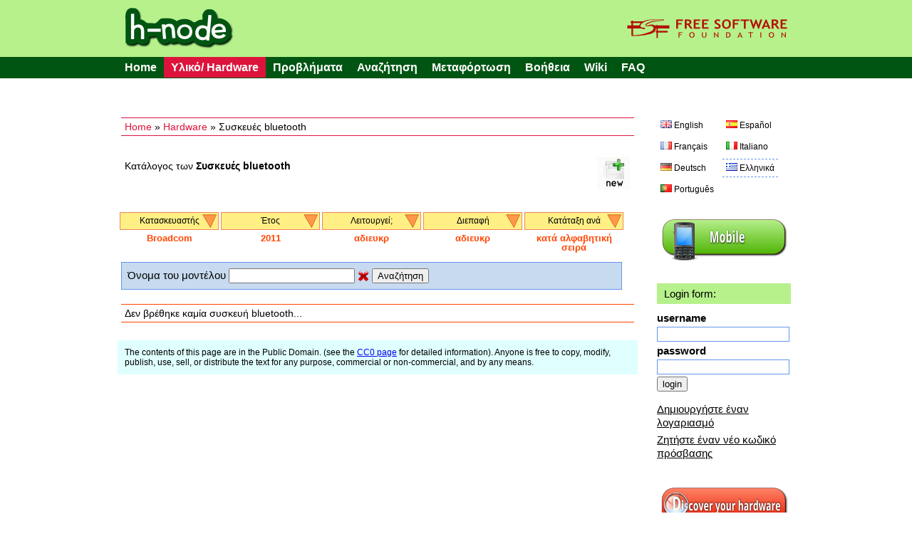

--- FILE ---
content_type: text/html; charset=UTF-8
request_url: https://h-node.org/bluetooth/catalogue/gr/1/1/Broadcom/2011/undef/undef/alphabetically/undef
body_size: 5899
content:
<!DOCTYPE HTML PUBLIC "-//W3C//DTD HTML 4.01 Transitional//EN" "http://www.w3.org/TR/html4/loose.dtd">
<html>
<head>

	<title>bluetooth - h-node.org</title>
	<meta http-equiv="Content-Type" content="text/html; charset=UTF-8"/>
	<meta name="description" content="free software project with the aim of collecting information about the hardware that works with a fully free operating system" />
	<meta name="keywords" content="hardware database, free software, GNU/Linux distribution, wiki, users freedom" />
	<link rel="stylesheet" type="text/css" href="/Public/Css/main.css">
	<link rel="Shortcut Icon" href="/Public/Img/tab_icon_2.ico" type="image/x-icon">

	<!--[if IE 7]>
    <link rel="stylesheet" type="text/css" href="/Public/Css/explorer7.css">
	<![endif]-->

	<script type="text/javascript" src="/Public/Js/jquery/jquery-1.7.1.min.js"></script>
	<script type="text/javascript" src="/Public/Js/functions.js"></script>

	<!--markitup-->
	<script type="text/javascript" src="/Public/Js/markitup/jquery.markitup.js"></script>
	<script type="text/javascript" src="/Public/Js/markitup/sets/bbcode/set.js"></script>

	<!-- markItUp! skin -->
	<link rel="stylesheet" type="text/css" href="/Public/Js/markitup/skins/simple/style.css" />
	<!--  markItUp! toolbar skin -->
	<link rel="stylesheet" type="text/css" href="/Public/Js/markitup/sets/bbcode/style.css" />

	<!-- 	jQuery ui -->
	<link rel="stylesheet" href="/Public/Js/jquery/ui/css/excite-bike/jquery-ui-1.8.14.custom.css" rel="stylesheet" />
	<script type="text/javascript" src="/Public/Js/jquery/ui/js/jquery-ui-1.8.21.custom.js"></script>

	<script type="text/javascript">
	/*    
	@licstart  The following is the entire license notice for the 
	JavaScript code in this page.

	h-source, a web software to build a community of people that want to share their hardware information.
	Copyright (C) 2010  Antonio Gallo (h-source-copyright.txt)

	This file is part of h-source

	h-source is free software: you can redistribute it and/or modify
	it under the terms of the GNU General Public License as published by
	the Free Software Foundation, either version 3 of the License, or
	(at your option) any later version.

	h-source is distributed in the hope that it will be useful,
	but WITHOUT ANY WARRANTY; without even the implied warranty of
	MERCHANTABILITY or FITNESS FOR A PARTICULAR PURPOSE.  See the
	GNU General Public License for more details.

	You should have received a copy of the GNU General Public License
	along with h-source.  If not, see <http://www.gnu.org/licenses/>.   

	@licend  The above is the entire license notice
	for the JavaScript code in this page.
	*/
	</script>
	
	<script type="text/javascript">

		var base_url = "";
		var curr_lang = "gr";
		var csrf_token = "token";

		$(document).ready(function() {

			animateTabs(curr_lang);

		});

	</script>
	
</head>
<body>


<div id="external_header">
	<div id="header">
		<img style="float:left;" src="/Public/Img/title.png">
		<a href="http://www.fsf.org"><img style="float:right;" src="/Public/Img/fsf_logo.png"></a>
	</div>
</div>

<div id="top_menu_external">
	<div id="top_menu">
		<ul>
			<li><a href="/home/index/gr">Home</a></li><li class='currentitem ui-btn-active'><a href="/hardware/catalogue/gr">Υλικό/ Hardware</a></li><li><a href="/issues/viewall/gr/1/token">Προβλήματα</a></li><li><a href="/search/form/gr">Αναζήτηση</a></li><li><a href="/download/index/gr">Μεταφόρτωση</a></li><li ><a  href='/help/page/gr/Help'>Βοήθεια</a></li><li><a href="/wiki/page/gr/Main-Page">Wiki</a></li><li ><a  href='/faq/page/gr/FAQ'>FAQ</a></li>		</ul>
	</div>
</div>
	
<div id="container">


	<div id="left">
	
		<div class="position_tree_box">
			<a href="/home/index/gr">Home</a> &raquo; <a href="/hardware/catalogue/gr">Hardware</a> &raquo; Συσκευές bluetooth		</div>
	
				
			<div class="notebook_view_title">
				Κατάλογος των <b>Συσκευές bluetooth</b>
			</div>
		
			<div class="notebook_insert_link">
				<a title="Insert a new Συσκευές bluetooth" href="/bluetooth/insert/gr/token/1/1/Broadcom/2011/undef/undef/alphabetically/undef"><img class="top_left_images" src="/Public/Img/new-60.png"></a>
			</div>

					
		

		<div class="viewall_popup_menu_box_external">
			<div class="viewall_popup_menu_box">
				<ul onMouseOver='DisplayTag(this,"block");' onMouseOut='DisplayTag(this,"none");' id='menuBlock'><li class='innerItem'>Κατασκευαστής<ul class='innerList'>
<li><a href='http://h-node.org/bluetooth/catalogue/gr/1/1/Actiontec-Electronics-Inc/2011/undef/undef/alphabetically/undef'>Actiontec Electronics Inc</a></li>
<li><a href='http://h-node.org/bluetooth/catalogue/gr/1/1/Alps-Electric-Co.-Ltd/2011/undef/undef/alphabetically/undef'>Alps Electric Co., Ltd</a></li>
<li><a href='http://h-node.org/bluetooth/catalogue/gr/1/1/ASUSTek-Computer-Inc./2011/undef/undef/alphabetically/undef'>ASUSTeK Computer Inc.</a></li>
<li><a href='http://h-node.org/bluetooth/catalogue/gr/1/1/Atheros/2011/undef/undef/alphabetically/undef'>Atheros</a></li>
<li><a href='http://h-node.org/bluetooth/catalogue/gr/1/1/Atheros-Communications-Inc./2011/undef/undef/alphabetically/undef'>Atheros-Communications-Inc.</a></li>
<li><a href='http://h-node.org/bluetooth/catalogue/gr/1/1/Belkin-Components/2011/undef/undef/alphabetically/undef'>Belkin Components</a></li>
<li><a href='http://h-node.org/bluetooth/catalogue/gr/1/1/Broadcom/2011/undef/undef/alphabetically/undef'>Broadcom</a></li>
<li><a href='http://h-node.org/bluetooth/catalogue/gr/1/1/Broadcom-Corp./2011/undef/undef/alphabetically/undef'>Broadcom Corp.</a></li>
<li><a href='http://h-node.org/bluetooth/catalogue/gr/1/1/Cambridge-Silicon-Radio-Ltd/2011/undef/undef/alphabetically/undef'>Cambridge Silicon Radio, Ltd</a></li>
<li><a href='http://h-node.org/bluetooth/catalogue/gr/1/1/Com-One/2011/undef/undef/alphabetically/undef'>Com One</a></li>
<li><a href='http://h-node.org/bluetooth/catalogue/gr/1/1/Compaq-Computer-Corp./2011/undef/undef/alphabetically/undef'>Compaq Computer Corp.</a></li>
<li><a href='http://h-node.org/bluetooth/catalogue/gr/1/1/Conwise-Technology-Co.-Ltd./2011/undef/undef/alphabetically/undef'>Conwise Technology Co., Ltd.</a></li>
<li><a href='http://h-node.org/bluetooth/catalogue/gr/1/1/Dell-Computer-Corp./2011/undef/undef/alphabetically/undef'>Dell Computer Corp.</a></li>
<li><a href='http://h-node.org/bluetooth/catalogue/gr/1/1/Foxconn---Hon-Hai/2011/undef/undef/alphabetically/undef'>Foxconn / Hon Hai</a></li>
<li><a href='http://h-node.org/bluetooth/catalogue/gr/1/1/Foxconn-International-Inc./2011/undef/undef/alphabetically/undef'>Foxconn International, Inc.</a></li>
<li><a href='http://h-node.org/bluetooth/catalogue/gr/1/1/GN-Netcom/2011/undef/undef/alphabetically/undef'>GN Netcom</a></li>
<li><a href='http://h-node.org/bluetooth/catalogue/gr/1/1/Hewlett-Packard/2011/undef/undef/alphabetically/undef'>Hewlett Packard</a></li>
<li><a href='http://h-node.org/bluetooth/catalogue/gr/1/1/Holtek-Semiconductor-Inc./2011/undef/undef/alphabetically/undef'>Holtek Semiconductor, Inc.</a></li>
<li><a href='http://h-node.org/bluetooth/catalogue/gr/1/1/IMC-Networks/2011/undef/undef/alphabetically/undef'>IMC Networks</a></li>
<li><a href='http://h-node.org/bluetooth/catalogue/gr/1/1/Integrated-System-Solution-Corp./2011/undef/undef/alphabetically/undef'>Integrated System Solution Corp.</a></li>
<li><a href='http://h-node.org/bluetooth/catalogue/gr/1/1/Intel-Corp./2011/undef/undef/alphabetically/undef'>Intel Corp.</a></li>
<li><a href='http://h-node.org/bluetooth/catalogue/gr/1/1/Lite-On-Technology-Corp./2011/undef/undef/alphabetically/undef'>Lite-On Technology Corp.</a></li>
<li><a href='http://h-node.org/bluetooth/catalogue/gr/1/1/Logitech-Inc./2011/undef/undef/alphabetically/undef'>Logitech, Inc.</a></li>
<li><a href='http://h-node.org/bluetooth/catalogue/gr/1/1/MediaTek-Inc./2011/undef/undef/alphabetically/undef'>MediaTek Inc.</a></li>
<li><a href='http://h-node.org/bluetooth/catalogue/gr/1/1/NetGear-Inc./2011/undef/undef/alphabetically/undef'>NetGear, Inc.</a></li>
<li><a href='http://h-node.org/bluetooth/catalogue/gr/1/1/Ralink-corp./2011/undef/undef/alphabetically/undef'>Ralink corp.</a></li>
<li><a href='http://h-node.org/bluetooth/catalogue/gr/1/1/Realtek-Semiconductor-Corp./2011/undef/undef/alphabetically/undef'>Realtek Semiconductor Corp.</a></li>
<li><a href='http://h-node.org/bluetooth/catalogue/gr/1/1/Sony-Corp./2011/undef/undef/alphabetically/undef'>Sony Corp.</a></li>
<li><a href='http://h-node.org/bluetooth/catalogue/gr/1/1/Toshiba-Corp./2011/undef/undef/alphabetically/undef'>Toshiba Corp.</a></li>
<li><a href='http://h-node.org/bluetooth/catalogue/gr/1/1/undef/2011/undef/undef/alphabetically/undef'>Όλοι</a></li>
</ul>
</li>
</ul>
<ul onMouseOver='DisplayTag(this,"block");' onMouseOut='DisplayTag(this,"none");' id='menuBlock'><li class='innerItem'>Έτος<ul class='innerList'>
<li><a href='http://h-node.org/bluetooth/catalogue/gr/1/1/Broadcom/1999/undef/undef/alphabetically/undef'>1999</a></li>
<li><a href='http://h-node.org/bluetooth/catalogue/gr/1/1/Broadcom/2000/undef/undef/alphabetically/undef'>2000</a></li>
<li><a href='http://h-node.org/bluetooth/catalogue/gr/1/1/Broadcom/2004/undef/undef/alphabetically/undef'>2004</a></li>
<li><a href='http://h-node.org/bluetooth/catalogue/gr/1/1/Broadcom/2005/undef/undef/alphabetically/undef'>2005</a></li>
<li><a href='http://h-node.org/bluetooth/catalogue/gr/1/1/Broadcom/2007/undef/undef/alphabetically/undef'>2007</a></li>
<li><a href='http://h-node.org/bluetooth/catalogue/gr/1/1/Broadcom/2008/undef/undef/alphabetically/undef'>2008</a></li>
<li><a href='http://h-node.org/bluetooth/catalogue/gr/1/1/Broadcom/2009/undef/undef/alphabetically/undef'>2009</a></li>
<li><a href='http://h-node.org/bluetooth/catalogue/gr/1/1/Broadcom/2011/undef/undef/alphabetically/undef'>2011</a></li>
<li><a href='http://h-node.org/bluetooth/catalogue/gr/1/1/Broadcom/2012/undef/undef/alphabetically/undef'>2012</a></li>
<li><a href='http://h-node.org/bluetooth/catalogue/gr/1/1/Broadcom/2013/undef/undef/alphabetically/undef'>2013</a></li>
<li><a href='http://h-node.org/bluetooth/catalogue/gr/1/1/Broadcom/2014/undef/undef/alphabetically/undef'>2014</a></li>
<li><a href='http://h-node.org/bluetooth/catalogue/gr/1/1/Broadcom/2015/undef/undef/alphabetically/undef'>2015</a></li>
<li><a href='http://h-node.org/bluetooth/catalogue/gr/1/1/Broadcom/2016/undef/undef/alphabetically/undef'>2016</a></li>
<li><a href='http://h-node.org/bluetooth/catalogue/gr/1/1/Broadcom/2017/undef/undef/alphabetically/undef'>2017</a></li>
<li><a href='http://h-node.org/bluetooth/catalogue/gr/1/1/Broadcom/2018/undef/undef/alphabetically/undef'>2018</a></li>
<li><a href='http://h-node.org/bluetooth/catalogue/gr/1/1/Broadcom/2020/undef/undef/alphabetically/undef'>2020</a></li>
<li><a href='http://h-node.org/bluetooth/catalogue/gr/1/1/Broadcom/2021/undef/undef/alphabetically/undef'>2021</a></li>
<li><a href='http://h-node.org/bluetooth/catalogue/gr/1/1/Broadcom/2022/undef/undef/alphabetically/undef'>2022</a></li>
<li><a href='http://h-node.org/bluetooth/catalogue/gr/1/1/Broadcom/2026/undef/undef/alphabetically/undef'>2026</a></li>
<li><a href='http://h-node.org/bluetooth/catalogue/gr/1/1/Broadcom/not-specified/undef/undef/alphabetically/undef'>μη-διευκρινισμένο</a></li>
<li><a href='http://h-node.org/bluetooth/catalogue/gr/1/1/Broadcom/undef/undef/undef/alphabetically/undef'>Όλοι</a></li>
</ul>
</li>
</ul>
<ul onMouseOver='DisplayTag(this,"block");' onMouseOut='DisplayTag(this,"none");' id='menuBlock'><li class='innerItem'>Λειτουργεί;<ul class='innerList'>
<li><a href='http://h-node.org/bluetooth/catalogue/gr/1/1/Broadcom/2011/no/undef/alphabetically/undef'>όχι</a></li>
<li><a href='http://h-node.org/bluetooth/catalogue/gr/1/1/Broadcom/2011/yes/undef/alphabetically/undef'>Ναι</a></li>
<li><a href='http://h-node.org/bluetooth/catalogue/gr/1/1/Broadcom/2011/undef/undef/alphabetically/undef'>Όλοι</a></li>
</ul>
</li>
</ul>
<ul onMouseOver='DisplayTag(this,"block");' onMouseOut='DisplayTag(this,"none");' id='menuBlock'><li class='innerItem'>Διεπαφή<ul class='innerList'>
<li><a href='http://h-node.org/bluetooth/catalogue/gr/1/1/Broadcom/2011/undef/not-specified/alphabetically/undef'>μη-διευκρινισμένο</a></li>
<li><a href='http://h-node.org/bluetooth/catalogue/gr/1/1/Broadcom/2011/undef/USB/alphabetically/undef'>USB</a></li>
<li><a href='http://h-node.org/bluetooth/catalogue/gr/1/1/Broadcom/2011/undef/undef/alphabetically/undef'>Όλοι</a></li>
</ul>
</li>
</ul>
<ul onMouseOver='DisplayTag(this,"block");' onMouseOut='DisplayTag(this,"none");' id='menuBlock'><li class='innerItem'>Κατάταξη ανά<ul class='innerList'>
<li><a href='http://h-node.org/bluetooth/catalogue/gr/1/1/Broadcom/2011/undef/undef/last-inserted/undef'>τελευταία εισαγωγή</a></li>
<li><a href='http://h-node.org/bluetooth/catalogue/gr/1/1/Broadcom/2011/undef/undef/alphabetically/undef'>κατά αλφαβητική σειρά</a></li>
<li><a href='http://h-node.org/bluetooth/catalogue/gr/1/1/Broadcom/2011/undef/undef/alphabetically-desc/undef'>κατά φθίνουσα αλφαβητική σειρά</a></li>
<li><a href='http://h-node.org/bluetooth/catalogue/gr/1/1/Broadcom/2011/undef/undef/bluetooth-works/undef'>bluetooth works</a></li>
<li><a href='http://h-node.org/bluetooth/catalogue/gr/1/1/Broadcom/2011/undef/undef/undef/undef'>Όλοι</a></li>
</ul>
</li>
</ul>
<script type="text/javascript" src="/Public/Js/DisplayTag.js"></script>
			</div>
			<div class="viewall_popup_menu_status">
				<div class='viewall_popup_menu_status_item'>Broadcom</div>
<div class='viewall_popup_menu_status_item'>2011</div>
<div class='viewall_popup_menu_status_item'>αδιευκρ</div>
<div class='viewall_popup_menu_status_item'>αδιευκρ</div>
<div class='viewall_popup_menu_status_item'>κατά αλφαβητική σειρά</div>
			</div>
		</div>

		
		<div class="model_string_search_form">
			<form action="/bluetooth/catalogue/gr/1/1/Broadcom/2011/undef/undef/alphabetically/undef" method="GET">
				Όνομα του μοντέλου <input type="text" value="" name="search_string">
				<a href="/bluetooth/catalogue/gr/1/1/Broadcom/2011/undef/undef/alphabetically/undef"><img src="/Public/Img/Crystal/button_cancel.png" /></a>
				<input type="submit" value="Αναζήτηση" name="submit">
			</form>
		</div>
		
		<!--if no notebooks found-->
				<div class="viewall_no_items_found">
			Δεν βρέθηκε καμία συσκευή bluetooth...
		</div>
				
		<!--loop-->
				
		

		<div class="bottom_licence_notice">
		The contents of this page are in the Public Domain. (see the <a href='http://creativecommons.org/publicdomain/zero/1.0/'>CC0 page</a> for detailed information). Anyone is free to copy, modify, publish, use, sell, or distribute the text for any purpose, commercial or non-commercial, and by any means.	</div>
		
	</div>

	<div id="right">

				<div class="language_links_box">
			<ul  class='languages_link_box'>
	<li><a   href='/bluetooth/catalogue/en/1/1/Broadcom/2011/undef/undef/alphabetically/undef'><img class='ui-li-icon' src='/Public/Img/Famfamfam/gb.png'><span>English</span></a></li>
	<li><a   href='/bluetooth/catalogue/es/1/1/Broadcom/2011/undef/undef/alphabetically/undef'><img class='ui-li-icon' src='/Public/Img/Famfamfam/es.png'><span>Español</span></a></li>
	<li><a   href='/bluetooth/catalogue/fr/1/1/Broadcom/2011/undef/undef/alphabetically/undef'><img class='ui-li-icon' src='/Public/Img/Famfamfam/fr.png'><span>Français</span></a></li>
	<li><a   href='/bluetooth/catalogue/it/1/1/Broadcom/2011/undef/undef/alphabetically/undef'><img class='ui-li-icon' src='/Public/Img/Famfamfam/it.png'><span>Italiano</span></a></li>
	<li><a   href='/bluetooth/catalogue/de/1/1/Broadcom/2011/undef/undef/alphabetically/undef'><img class='ui-li-icon' src='/Public/Img/Famfamfam/de.png'><span>Deutsch</span></a></li>
	<li><a  class='current_lang' href='/bluetooth/catalogue/gr/1/1/Broadcom/2011/undef/undef/alphabetically/undef'><img class='ui-li-icon' src='/Public/Img/Famfamfam/gr.png'><span>Ελληνικά</span></a></li>
	<li><a   href='/bluetooth/catalogue/pt/1/1/Broadcom/2011/undef/undef/alphabetically/undef'><img class='ui-li-icon' src='/Public/Img/Famfamfam/pt.png'><span>Português</span></a></li>
</ul>
		</div>
		
		<div class="version_div">
			<a href="/home/index/gr?version=mobile"><img src="/Public/Img/mobile.png"></a>
		</div>
		
		<div class="login_table_box">
		
						
			<div class="who_you_are_and_logout">
				Login form:			</div>
			<!--login form-->
			<form action="/users/login/gr?redirect=bluetooth/catalogue/gr/1/1/Broadcom/2011/undef/undef/alphabetically/undef" method="POST">
				
				<div class="login_right_box">
					<div class="login_right_item">
						<div class="login_right_label">
							username						</div>
						<div class="login_right_form">
							<input class="login_input" type="text" name="username" value="">
						</div>
					</div>
					<div class="login_right_item">
						<div class="login_right_label">
							password						</div>
						<div class="login_right_form">
							<input class="login_input" type="password" name="password" value="">
						</div>
					</div>
					<div>
						<input type="submit" name="login" value="login">
					</div>
				</div>
			</form>
			
			<div class="manage_account_link_box">
				<a href="/users/add/gr">Δημιουργήστε έναν λογαριασμό</a>
			</div>
			
			<div class="manage_account_link_box">
				<a href="/users/forgot/gr">Ζητήστε έναν νέο κωδικό πρόσβασης</a>
			</div>
			
						
		</div>

		<div class='discover_hardware'>
						<a href="/wiki/page/en/Discover-your-hardware"><img src="/Public/Img/discover.png"></a>
					</div>
		
		<div class="download_database">
			<a href="/download/index/gr"><img src="/Public/Img/download.png"></a>
		</div>

		
				<div class="last_modifications">
			<div class="last_modifications_title">
				Τελευταίες τροποποιήσεις			</div>
			<ul>
									<li><a class="last_modifications_model" href="http://h-node.org/notebooks/view/gr/2444/HP-ProBook-450-15-6-inch-G10-Notebook-PC">HP ProBook 450 15.6 inch G10 Notebook PC</a> Δημιουργήθηκε από τον/την <a href='http://h-node.org/meet/user/gr/dadu33'>dadu33</a></li>
									<li><a class="last_modifications_model" href="http://h-node.org/notebooks/view/gr/2444/HP-ProBook-450-15-6-inch-G10-Notebook-PC">HP ProBook 450 15.6 inch G10 Notebook PC</a> Δημιουργήθηκε από τον/την <a href='http://h-node.org/meet/user/gr/dadu33'>dadu33</a></li>
									<li><a class="last_modifications_model" href="http://h-node.org/notebooks/view/gr/2444/HP-ProBook-450-15-6-inch-G10-Notebook-PC">HP ProBook 450 15.6 inch G10 Notebook PC</a> Δημιουργήθηκε από τον/την <a href='http://h-node.org/meet/user/gr/dadu33'>dadu33</a></li>
									<li><a class="last_modifications_model" href="http://h-node.org/notebooks/view/gr/2431/HP-ProBook-650-G8-Notebook-PC">HP ProBook 650 G8 Notebook PC</a> Δημιουργήθηκε από τον/την <a href='http://h-node.org/meet/user/gr/dadu33'>dadu33</a></li>
									<li><a class="last_modifications_model" href="http://h-node.org/notebooks/view/gr/2444/HP-ProBook-450-15-6-inch-G10-Notebook-PC">HP ProBook 450 15.6 inch G10 Notebook PC</a> Δημιουργήθηκε από τον/την <a href='http://h-node.org/meet/user/gr/dadu33'>dadu33</a></li>
							</ul>
			<div class="last_modifications_all">
				<span>
					<a href="/special/modifications/gr">Δείτε όλες τις τροποποιήσεις</a>
				</span>
			</div>
		</div>
		
		<div class="statistics_ext_box">
			<div class="statistics_int_title">
				Στατιστικές του ιστοτόπου:
			</div>
			
			<div class="statistics_hard_title">
				Υλικό/hardware στη βάση δεδομένων:
			</div>
			
			<table width="100%">
								<tr>
					<td>Κάρτες 3G</td>
					<td align="right"><b>34</b></td>
				</tr>
								<tr>
					<td>Acquisition cards</td>
					<td align="right"><b>34</b></td>
				</tr>
								<tr>
					<td>Bluetooth</td>
					<td align="right"><b>59</b></td>
				</tr>
								<tr>
					<td>Κάρτες ethernet</td>
					<td align="right"><b>174</b></td>
				</tr>
								<tr>
					<td>Συσκευές ανγνώρισης δακτυλικών αποτυπωμάτων</td>
					<td align="right"><b>12</b></td>
				</tr>
								<tr>
					<td>Host Controllers</td>
					<td align="right"><b>171</b></td>
				</tr>
								<tr>
					<td>Modems</td>
					<td align="right"><b>18</b></td>
				</tr>
								<tr>
					<td>Notebooks</td>
					<td align="right"><b>807</b></td>
				</tr>
								<tr>
					<td>Printers</td>
					<td align="right"><b>127</b></td>
				</tr>
								<tr>
					<td>RAID adapters</td>
					<td align="right"><b>20</b></td>
				</tr>
								<tr>
					<td>Σαρωτές</td>
					<td align="right"><b>24</b></td>
				</tr>
								<tr>
					<td>Συσκευές ανάγνωσης καρτών SD</td>
					<td align="right"><b>57</b></td>
				</tr>
								<tr>
					<td>Κάρτες ήχου</td>
					<td align="right"><b>146</b></td>
				</tr>
								<tr>
					<td>Κάρτες γραφικών</td>
					<td align="right"><b>347</b></td>
				</tr>
								<tr>
					<td>Διαδικτυακές κάμερες Webcam</td>
					<td align="right"><b>136</b></td>
				</tr>
								<tr>
					<td>Κάρτες wifi</td>
					<td align="right"><b>237</b></td>
				</tr>
								<tr>
					<td><b>TOTAL</b></td>
					<td align="right"><b>2403</b></td>
				</tr>
			</table>
			
			<div class="statistics_hard_title">
				Συνδεδεμένοι χρήστες: <span class="user_logged">6</span>
			</div>
		</div>

		
		<div class="rss_right_box">
			<a href="/rss/modifications/gr"><img src="/Public/Img/rss.png"></a>
		</div>
		
		<div class="right_box_ext_box">
			<div class='box_module'>
					<div style="text-align:center;padding-bottom:10px;"><a href="http://www.fsf.org/associate/support_freedom/join_fsf?referrer=2442"><img src="//static.fsf.org/fsforg/img/thin-image.png" alt="Support freedom" title="Help protect your freedom, join the Free Software Foundation" /></a></div>
				</div>
<div class='box_module'>
				<div style="margin:3px 0px;text-align:left;font:normal 14px/1 sans-serif,arial,Verdana;">supported by</div>
				<div style="padding:5px 10px;text-align:left;border-top:2px solid #000;margin-bottom:2.5em;">
				<a href="http://www.fsf.org"><img style="margin-left:-5px;margin-top:3px;" width="175px" align="left" src="https://www.gnu.org/graphics/logo-fsf.org-tiny.png"></a>
				</div>

				</div>
<div class='box_module'>
				<div style="margin:3px 0px;text-align:left;font:normal 14px/1 sans-serif,arial,Verdana;">subscribe to our</div>
				<div style="background:#B7F18C;padding:5px 10px;text-align:left;border-top:2px solid #015512;">
				<a href="/wiki/page/en/mailing-lists"><img height="50px" align="middle" src="/Public/Img/mailing.png"></a>
				</div>

				</div>
<div class='box_module'>
				<div style="margin:16px 0px 3px 0px;text-align:left;font:normal 14px/1 sans-serif,arial,Verdana;">client for h-node</div>
				<div style="text-align:left;border-top:2px solid #1E90FF;padding:4px 4px 4px 8px;background:#E0FFFF;font:normal 12px/1.5 sans-serif,arial,Verdana;">Please help in the development of the client for h-node (h-client project). See <a href="/wiki/page/en/client-for-h-node-com">here</a> and <a href="http://savannah.nongnu.org/projects/h-client/">here</a>
				</div>

				</div>
<div class='box_module'>
				<div style="margin:16px 0px 3px 0px;text-align:left;font:normal 14px/1 sans-serif,arial,Verdana;">related projects</div>
				<div style="text-align:left;border-top:2px solid #1E90FF;padding:4px 4px 4px 8px;background:#E0FFFF;font:normal 12px/1.5 sans-serif,arial,Verdana;">Please help in the development of the <a href="/source/ht/ismyhwok_25thSep2010-1.tar.gz">IsMyHWOK</a> software, a different h-node client
				</div>

				</div>
<div class='box_module'>
				<div style="margin:16px 0px 3px 0px;text-align:left;font:normal 14px/1 sans-serif,arial,Verdana;">download the source code</div>
				<div style="text-align:left;border-top:2px solid #FF4500;padding:4px 4px 0px 4px;">
				<a href="/source/notes_0.2.html"><img width="180px" src="/Public/Img/download_code_gpl3.png"></a>
				</div>

				</div>
<div class='box_module'>

				<div class="statistics_int_title" style="margin-top:30px;">
				useful links:
				</div>

				<div class="useful_links_ext">

				<div>
				<a href="http://www.gnu.org/">GNU Operating System</a>
				</div>

				<div>
				<a href="http://www.fsf.org/">Free Software Foundation</a>
				</div>

				<div>
				<a href="http://www.fsfla.org/svnwiki/">FSF Latin America</a>
				</div>

				<div>
				<a href="http://www.fsfe.org/">FSF Europe</a>
				</div>

				<div>
				<a href="http://www.dragora.org">Dragora</a>
				</div>

				<div>
				<a href="http://dynebolic.org/">Dynebolic</a>
				</div>

				<div>
				<a href="https://www.parabola.nu/">Parabola GNU/Linux</a>
				</div>

				<div>
				<a href="http://trisquel.info/en">Trisquel GNU/Linux</a>
				</div>

				<div>
				<a href="http://www.ututo.org/">Ututo</a>
				</div>

				

				</div>

				</div>
		</div>
		
	</div>


	<div id="footer">
		<div class="copyright_notice_box">
			The <a href="/project/index/gr">h-node</a> Project
		</div>
		
		<div class="footer_credits_box">
			<a href="/credits/index/gr">credits</a>
		</div>
		
		<div class="footer_credits_box">
			<a href="/contact/index/gr">contact</a>
		</div>
	</div> <!--fine footer-->
	<div style="padding:5px 0px;font-size:12px;">h-node.org is a hardware database project. It runs the <a href="http://savannah.nongnu.org/projects/h-source/">h-source</a> PHP software, commit <a href=https://git.savannah.nongnu.org/cgit/h-source.git/commit/?id=cdeda15>cdeda15</a>, available under the GNU General Public (GPLv3) License.</div>
	<div style="padding:5px 0px;font-size:12px;"><a href="/static/licenses.html" rel="jslicense">JavaScript license information</a>
	</div>
</div> <!--fine container-->


</body>
</html>
